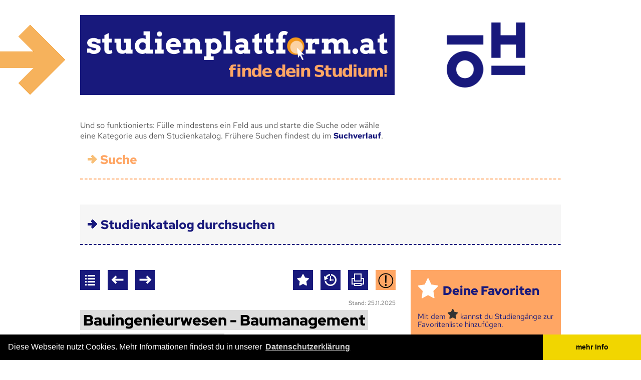

--- FILE ---
content_type: text/html; charset=UTF-8
request_url: https://www.studienplattform.at/suchergebnis/786
body_size: 10733
content:
<!DOCTYPE html PUBLIC "-//W3C//DTD XHTML 1.0 Strict//EN" "http://www.w3.org/TR/xhtml1/DTD/xhtml1-strict.dtd">
<html xmlns="http://www.w3.org/1999/xhtml" xml:lang="de" lang="de" dir="ltr">
	<head>
		<title>Studienplattform - Finde dein Studium!</title>
		<meta http-equiv="Content-Type" content="text/html; charset=utf-8" />
		<meta name="language" content="de" />
		<meta name="description" content="Du bist auf der Suche nach dem richtigen Studium? Hier findest du Informationen zu allen Studiengängen an allen Hoch­schulen in Österreich." />
		<meta property="fb:admins" content="1241763514" />

		<meta property="og:type" content="website" />
		<meta property="og:site_name" content="Studienplattform - Finde dein Studium!" />
		<meta property="og:title" content="Bauingenieurwesen - Baumanagement" />
		
		<meta property="og:image" content="https://www.studienplattform.at/facebook/bildung.png" />
		<meta property="og:image" content="https://www.studienplattform.at/facebook/katze.png" />
	
		<meta property="og:image" content="https://www.studienplattform.at/facebook/facebook_logo_2023.png?v=2" />
		<meta property="og:description" content="Bachelorstudium | Hochschule für Angewandte Wissenschaften Campus Wien (Wien)" />
		<meta property="og:url" content="https://www.studienplattform.at/suchergebnis/786" />
		
		<meta property="og:image" content="https://www.studienplattform.at/facebook/bildung.png" />
		<meta property="og:image" content="https://www.studienplattform.at/facebook/katze.png" />
		
		<meta property="og:image" content="https://www.studienplattform.at/facebook/logo_2.png?v=1" />
<link rel="dns-prefetch" href="//webanalytik.oeh.ac.at">
		<link rel="dns-prefetch" href="//static.oeh.ac.at">
		<meta name="keywords" content="Bauingenieurwesen - Baumanagement, Studium, Studienwahl, Fachhochschule, Pädagogische Hochschule, studieren, Lehramt, Information, ÖH, Hochschülerschaft, Beratung, Universität, Bachelor, Master, Diplom, Doktorat" />

		<meta name="twitter:card" content="summary_large_image">
		<meta name="twitter:site" content="@BundesOEH">
		<meta name="twitter:title" content="studienplattform.at - Finde dein Studium">
		<meta name="twitter:description" content="Bachelorstudium | Hochschule für Angewandte Wissenschaften Campus Wien (Wien)" />
		<meta name="twitter:creator" content="@infopointaudim">
		<meta name="twitter:image:src" content="https://www.studienplattform.at/facebook/facebook_logo_2023.png">
		<meta name="twitter:domain" content="https://www.studienplattform.at/">
		<meta property="twitter:account_id" content="1510088018" />

		<meta name="viewport" content="width=device-width, maximum-scale=5" />
		<base href="https://www.studienplattform.at/" />

		<link rel="icon" type="image/png" href="css/img/favicon.png" />

		<script type="text/javascript" src="js/jquery.min.js"></script>
		<script type="text/javascript" src="js/dataTable.js" ></script>
		<script type="text/javascript" src="https://static.oeh.ac.at/yui3/build/yui/yui-min.js"></script>

		
		<link rel="stylesheet" type="text/css" href="css/fonts/stylesheet.css?c=1483184970" />
		<link rel="stylesheet" type="text/css" href="tagify/tagify.css?c=1613664711" />
		<link rel="stylesheet" type="text/css" href="css/main_new.css?c=1744623229" />
		<link rel="stylesheet" type="text/css" href="css/fonts2023/stylesheet.css?c=1677712293" />
		<script type="text/javascript" src="js/aliastargetsetter-2.0.js?c=1483185017"></script>
		<script type="text/javascript" src="js/base64-0.beta.js?c=1483185017"></script>
		<script type="text/javascript" src="js/base64tag_decrypter-0.beta.6.js?c=1483185017"></script>
		<script type="text/javascript" src="js/searchForm.js?c=1483185017"></script>
		<script type="text/javascript" src="tagify/tagify.min.js?c=1613664712"></script>
		<script type="text/javascript" src="js/main.js?c=1744495207"></script>



    <link rel="stylesheet" type="text/css" href="https://static.oeh.ac.at/cookieconsent/build/cookieconsent.min.css" />
<script src="https://static.oeh.ac.at/cookieconsent/build/cookieconsent.min.js" async></script>
<script>
window.addEventListener("load", function(){
window.cookieconsent.initialise({
  "palette": {
    "popup": {
      "background": "#000"
    },
    "button": {
      "background": "#f1d600"
    }
  },
  "theme": "edgeless",
  "content": {
    "message": "Diese Webseite nutzt Cookies. Mehr Informationen findest du in unserer",
    "dismiss": "mehr Info",
    "link": "Datenschutzerklärung",
    "href": "https://studienplattform.at/datenschutz"
  }
})});
</script>

        <!-- BEGIN Matomo -->
  <script>
    var _paq = _paq || []
    _paq.push(['disableCookies']); // Ab sofort verteilt Matomo keine Kekse (Cookies) mehr
     
    _paq.push(['enableHeartBeatTimer', 5]); // Matomo bekommt Herzrasen: Der "Herzschlag" von Matomo wird auf alle 5 Sekunden erhöht
    _paq.push(['trackPageView']);
    _paq.push(['enableLinkTracking']);

    function embedTrackingCode() {
    var u = 'https://webanalytik.oeh.ac.at/';
  //  _paq.push(['setSecureCookie', true]);
    _paq.push(['setTrackerUrl', u + 'matomo.php']);
    _paq.push(['setSiteId', '2']); // Bei "X" steht normalerweise die ID der Seite die getrackt werden soll
    var d = document,
      g = d.createElement('script'),
      s = d.getElementsByTagName('script')[0]
    g.type = 'text/javascript';
    g.async = true;
    g.defer = true;
    g.src = u + 'matomo.js';
    s.parentNode.insertBefore(g, s);
    }

    setTimeout(function () {
    embedTrackingCode(); // Die Matomo Tracking Funktion wird ausgeführt
    }, 5) // Die 5 steht für die Sekunden anzahl in der die Funktion ausgeführt wird (kann man natürlich beliebig anpassen)

  </script>
  <noscript><p><img src="https://webanalytik.oeh.ac.at/matomo.php?idsite=2&amp;rec=1" style="border:0;" alt="" /></p></noscript>
  <!-- END Matomo -->
	</head>
	<body id="top" class="no-js">
	<div id="mainContainer">
		<div id="main">
			<div id="header">
				<a id="header-studienplattform" href=".">
					<strong>studienplattform.at</strong>
					<em>Finde dein Studium!</em>
				</a>
				<a id="header-beratung" href="http://www.maturantinnenberatung.at" class="external">
					<span>Ein Angebot der ÖH Maturant_innenberatung</span>
				</a>
			</div>
							
<div id="searchForm">
	
	<p class="description">Und so funktionierts: Fülle mindestens ein Feld aus und starte die Suche oder wähle eine Kategorie aus dem Studienkatalog. Frühere Suchen findest du im <a href="suchverlauf">Suchverlauf</a>.</p>
	<h2 id="suche"><a class="anchorItSelf" href="/suchergebnis/786#suche">Suche</a></h2>
	<form action="suchergebnis#body" method="get">
		<fieldset>
			<div class="flapContainer">
				<!--p>Und so funktionierts: Fülle mindestens ein Formularfeld aus und starte die Suchabfrage.<br />Du kannst die einzelnen Studienbereiche auch über den Studienkatalog abrufen.</p-->
				<div class="textualFields">
					<label class="text big">
						<span class="label">Studienrichtung (z.B. Hebammen)</span>
						<input class="combobox" id="studiengaengecombobox" name="search" type="text" title="Studienrichtung (z.B. Hebammen)" value="" />
						<a class="resetButton" href=".">zurücksetzen</a>
					</label>
					<label class="select">
						<span class="label"><abbr title="An den Hochschulen gibt es verschiedene Studienarten, die sich vor allem durch ihre Mindestdauer unterscheiden. Im Grundstudium beginnst du je nach richtig mit dem Bachelor oder dem Diplomstudium. Mehr Information …" class="quickinfoWord quickinfoWord12">Studienart</abbr> (z.B. Bachelor)</span>
						<select name="studienart">
							<option value="">Studienart (z.B. Bachelor)</option>
							<option>Bachelorstudium</option><option>Diplomstudium</option><option>Doktoratsstudium</option><option>Lehramtsstudium Bachelor</option><option>Lehramtsstudium Master</option><option>Lizentiatsstudium</option><option>Masterstudium</option>						
						</select>
						<p class="info">Infos zu <a href="/fernstudium">Fernstudien</a></p>
						<a class="resetButton" href=".">zurücksetzen</a>
					</label>
					<label class="select big">
						<span class="label"><abbr title="In Österreich gibt es drei verschiedene Hochschultypen (Universitäten, Fachhochschulen und Pädagogische Hochschulen), die sich in der Ausgestaltung der Studien(-gänge) stark unterscheiden. Mehr Information …" class="quickinfoWord quickinfoWord11">Hoch&shy;schule</abbr> (z.B. FH Joanneum)</span>
						<select name="hochschule">
							<option value="">Hoch&shy;schule (z.B. FH Joanneum)</option>
							<option>Akademie der bildenden Künste Wien</option><option>Anton Bruckner Privatuniversität Linz</option><option>Bertha von Suttner Privatuniversität</option><option>Central European University Private University</option><option>Danube Privat University</option><option>European Peace University Private Universität</option><option>Ferdinand Porsche FERNFH</option><option>FH Campus 02</option><option>FH des bfi Wien</option><option>FH für angewandte Militärwissenschaften</option><option>FH Gesundheitsberufe OÖ</option><option>FH Gesundheit Tirol</option><option>FH Joanneum</option><option>FH Kufstein</option><option>FH Kärnten</option><option>FH Lauder Business School</option><option>FH Oberösterreich</option><option>FH Salzburg</option><option>FH Technikum Wien</option><option>FHV - Vorarlberg University of Applied Sciences</option><option>FHWien der WKW</option><option>FH Wiener Neustadt</option><option>FH Wiener Neustadt (Campus Rudolfinerhaus)</option><option>Gustav Mahler Privatuniversität für Musik</option><option>Hoch&shy;schule Burgenland</option><option>Hoch&shy;schule für Agrar- und Umweltpädagogik</option><option>Hoch&shy;schule für Angewandte Wissenschaften Campus Wien</option><option>Hoch&shy;schule für Angewandte Wissenschaften St. Pölten</option><option>IMC Krems</option><option>Interdisciplinary Transformation University (IT:U)</option><option>JAM MUSIC LAB - Privatuniversität für Jazz und Popularmusik Wien</option><option>Joseph Hayden Privathochschule</option><option>Karl Landsteiner Privatuniversität für Gesundheitswissenschaften</option><option>Katholische Privatuniversität Linz</option><option>Kirchliche Pädagogische Hoch&shy;schule Wien/Niederösterreich</option><option>Kirchliche Pädagogische Hoch&shy;schule – Edith Stein</option><option>Lauder Chabad Campus Vienna</option><option>MCI Innsbruck</option><option>Medizinische Universität Graz</option><option>Medizinische Universität Innsbruck</option><option>Medizinische Universität Wien</option><option>Modul University Vienna</option><option>Montanuniversität Leoben</option><option>Musik und Kunst Privatuniversität der Stadt Wien (MUK)</option><option>New Design University Privatuniversität</option><option>Paracelsus Medizinische Privatuniversität</option><option>PEF Privatuniversität für Management</option><option>Private Pädagogische Hoch&shy;schule Augustinum</option><option>Private Pädagogische Hoch&shy;schule Burgenland</option><option>Private Pädagogische Hoch&shy;schule der Diözese Linz</option><option>Privater Studien&shy;gang für das Lehramt für Islamische Religion an Pflichtschulen</option><option>Privater Studien&shy;gang für das Lehramt für Katholische Religion an Pflichtschulen</option><option>Privatuniversität Schloss Seeburg</option><option>Pädagogische Hoch&shy;schule der Diözese Linz</option><option>Pädagogische Hoch&shy;schule Kärnten</option><option>Pädagogische Hoch&shy;schule Niederösterreich</option><option>Pädagogische Hoch&shy;schule Oberösterreich</option><option>Pädagogische Hoch&shy;schule Salzburg</option><option>Pädagogische Hoch&shy;schule Steiermark</option><option>Pädagogische Hoch&shy;schule Tirol</option><option>Pädagogische Hoch&shy;schule Vorarlberg</option><option>Pädagogische Hoch&shy;schule Wien</option><option>Sigmund Freud Privat Universität</option><option>Stella Vorarlberg Privathochschule für Musik</option><option>Technische Universität Graz</option><option>Technische Universität Wien</option><option>UMIT TIROL – Privatuniversität für Gesundheitswissenschaften und -technologie</option><option>University of Sustainability – Charlotte Fresenius Privatuniversität</option><option>Universität für angewandte Kunst Wien</option><option>Universität für Bodenkultur Wien (BOKU)</option><option>Universität für künstlerische und industrielle Gestaltung Linz</option><option>Universität für Musik und darstellende Kunst Graz</option><option>Universität für Musik und darstellende Kunst Wien</option><option>Universität für Weiterbildung Krems (Donau-Universität Krems)</option><option>Universität Graz</option><option>Universität Innsbruck</option><option>Universität Klagenfurt</option><option>Universität Linz</option><option>Universität Mozarteum Salzburg</option><option>Universität Salzburg</option><option>Universität Wien</option><option>Veterinärmedizinische Universität Wien</option><option>Webster University Vienna</option><option>Wirtschaftsuniversität Wien</option>						</select>
						<a class="resetButton" href=".">zurücksetzen</a>
					</label>
					<label class="select">
						<span class="label">Ort (z.B. Graz)</span>
						<select name="ort">
							<option value="">Ort (z.B. Graz)</option>
							<option>Baden</option><option>Bad Gleichenberg</option><option>Dornbirn</option><option>Eisenstadt</option><option>Feldkirch</option><option>Feldkirchen</option><option>Graz</option><option>Hagenberg</option><option>Hall in Tirol</option><option>Hollabrunn</option><option>Innsbruck</option><option>Kapfenberg</option><option>Klagenfurt</option><option>Klinikum Klagenfurt</option><option>Krems an der Donau</option><option>Kuchl</option><option>Kufstein</option><option>Landeck</option><option>Leoben</option><option>Lienz</option><option>Linz</option><option>Mauer</option><option>Melk</option><option>Mistelbach</option><option>Pinkafeld</option><option>Puch</option><option>Reutte</option><option>Ried</option><option>Salzburg</option><option>Sankt Johann in Tirol</option><option>Schwarzach im Pongau</option><option>Schwaz</option><option>Seekirchen am Wallersee</option><option>Spittal an der Drau</option><option>St. Pölten</option><option>Stadtschlaining</option><option>Stams</option><option>Steyr</option><option>Tulln</option><option>Villach</option><option>Vöcklabruck</option><option>Wels</option><option>Wien</option><option>Wiener Neustadt</option><option>Wieselburg</option><option>Zams</option>						</select>
						<a class="resetButton" href=".">zurücksetzen</a>
					</label>
				</div>
				<div class="checkboxes">
					<label class="checkbox">
						<span class="label">Berufs&shy;begleitend</span>
						<input name="berufsbegleitend" type="checkbox" value="on" />
					</label>
					<label class="checkbox">
						<span class="label"><abbr title="Die gängigsten Unterrichtssprachen an den österreichischen Hochschulen sind Deutsch und Englisch. Mehr Information …" class="quickinfoWord quickinfoWord22">Unter&shy;richts&shy;sprache</abbr> Englisch</span>
						<input name="englisch" type="checkbox" value="on" />
					</label>
					<label class="checkbox">
						<span class="label">Auslandsaufenthalt verpflichtend</span>
						<input name="auslandsaufenthalt" type="checkbox" value="on" />
					</label>
				</div>
				<input class="submit" type="submit" value="Suchen" />
			</div>
		</fieldset>
	</form>
	<input type="hidden" name="manual" id="manual" />
</div>
<div id="catalogNav">
	<h2 id="studienkatalog_durchsuchen"><a class="anchorItSelf" href="/suchergebnis/786#studienkatalog_durchsuchen">Studienkatalog durchsuchen</a></h2>
	<div class="uls">
	<ul><li><a href="suchergebnis?kategorie=Architektur%20und%20Baugewerbe">Architektur und Baugewerbe</a></li><li><a href="suchergebnis?kategorie=Biologie%20und%20Biowissenschaften">Biologie und Biowissenschaften</a></li><li><a href="suchergebnis?kategorie=Forstwirtschaft">Forstwirtschaft</a></li><li><a href="suchergebnis?kategorie=Geisteswissenschaften">Geisteswissenschaften</a></li><li><a href="suchergebnis?kategorie=Gesundheit">Gesundheit</a></li><li><a href="suchergebnis?kategorie=Informatik%20und%20Kommunikationstechnologie">Informatik und Kommunikationstechnologie</a></li><li><a href="suchergebnis?kategorie=Ingenieurwesen%20und%20Technische%20Berufe">Ingenieurwesen und Technische Berufe</a></li><li><a href="suchergebnis?kategorie=Journalismus%20und%20Informationswesen">Journalismus und Informationswesen</a></li></ul><ul><li><a href="suchergebnis?kategorie=Kunst%20und%20Design">Kunst und Design</a></li><li><a href="suchergebnis?kategorie=Landwirtschaft">Landwirtschaft</a></li><li><a href="suchergebnis?kategorie=Lehramt%20und%20Bildungswissenschaften">Lehramt und Bildungswissenschaften</a></li><li><a href="suchergebnis?kategorie=Mathematik%20und%20Statistik">Mathematik und Statistik</a></li><li><a href="suchergebnis?kategorie=Musik%20und%20darstellende%20Kunst">Musik und darstellende Kunst</a></li><li><a href="suchergebnis?kategorie=Naturwissenschaften">Naturwissenschaften</a></li><li><a href="suchergebnis?kategorie=Recht">Recht</a></li><li><a href="suchergebnis?kategorie=Sicherheitsdienstleistungen">Sicherheitsdienstleistungen</a></li></ul><ul><li><a href="suchergebnis?kategorie=Sozial-%20und%20Verhaltenswissenschaften">Sozial- und Verhaltenswissenschaften</a></li><li><a href="suchergebnis?kategorie=Sozialwesen">Sozialwesen</a></li><li><a href="suchergebnis?kategorie=Sport%20und%20Tourismus">Sport und Tourismus</a></li><li><a href="suchergebnis?kategorie=Sprachen">Sprachen</a></li><li><a href="suchergebnis?kategorie=Tiermedizin">Tiermedizin</a></li><li><a href="suchergebnis?kategorie=Umwelt%20und%20%C3%96kologie">Umwelt und Ökologie</a></li><li><a href="suchergebnis?kategorie=Verarbeitendes%20Gewerbe%20und%20Bergbau">Verarbeitendes Gewerbe und Bergbau</a></li><li><a href="suchergebnis?kategorie=Wirtschaft%20und%20Verwaltung">Wirtschaft und Verwaltung</a></li></ul>	</div>
	<div class="clearfloat"></div>
</div>
			<div id="body">
				<div id="content">
<div id="searchResultDetailNav"><ul class="searchResultNav searchResultNav-left"><li class="list"><a href="suchergebnis?page=18"><span title="Zur Ergebnisliste (2477 Ergebnisse)">Zur Ergebnisliste (2477 Ergebnisse)</span></a></li><li class="prev"><a href="suchergebnis/785"><span title="vorheriges Ergebnis">vorheriges Ergebnis</span></a></li><li class="next"><a href="suchergebnis/4503"><span title="nächstes Ergebnis">nächstes Ergebnis</span></a></li></ul><ul class="searchResultNav searchResultNav-right"><li class="fav"><a href="javascript:;" class="favorite favoriteId786 javascript"><span title="Favoriten">Favoriten</span></a></li><li class="his"><a href="suchverlauf"><span title="Verlauf">Verlauf</span></a></li><li class="print"><a href="javascript:initPrint();" class="javascript"><span title="Seite Drucken">Seite Drucken</span></a></li><li class="report"><a href="javascript:;" class="javascript"><span id="report" title="Melden">Melden</span></a></li></ul></div><div></div><p class="lastchange"><small>Stand: 25.11.2025</small></p><h1 id="bauingenieurwesen_baumanagement"><a class="anchorItSelf" href="/suchergebnis/786#bauingenieurwesen_baumanagement"><span>Bauingenieurwesen - Baumanagement</span></a></h1><div id="reportEntry"><h3 id="ergaenzungen_fehler_melden"><a class="anchorItSelf" href="/suchergebnis/786#ergaenzungen_fehler_melden"> Ergänzungen/ Fehler melden!</a></h3><form action="/suchergebnis/786#reportEntry" method="post"><fieldset><p>Bitte nenn uns den Grund, weswegen du <abbr title="Links, die nicht funktionieren, fehlender oder falscher Inhalt oder ein anderer Fehler? Schreib uns was nicht stimmt und hilf mit die Studienplattform aktuell zu halten." class="quickinfoWord quickinfoWord52">diesen Eintrag melden</abbr> möchtest. Falls deine Anfrage eventuell mit Rückfragen von unserer Seite verbunden sein könnte, hinterlasse uns bitte auch gleich hier deine Mailadresse.</p><label class="confuseRobots"><span>Name (bitte Feld leer lassen)</span><input type="text" name="name" value="" /></label><label class="confuseRobots"><span>Tel (bitte Feld gefüllt lassen)</span><input type="text" name="tel" value="+1234567890" /></label><label class="confuseRobots"><span>E-Mail (bitte Feld leer lassen)</span><input type="text" name="email" value="" /></label><label>E-Mail <input type="email" name="e-mail" value="" /></label><label><span>Grund</span><textarea name="reportEntry" cols="80" rows="5" title="Bitte gib an was geändert werden sollte."></textarea></label><input class="submit" type="submit" value="Senden" /></fieldset></form></div><div id="searchResultDetail"><dl><dt><strong>Wich&shy;ti&shy;ger Hin&shy;weis:</strong></dt><dd><p>Keine Frist mehr verpassen mit dem <a href="https://reminder.oeh.ac.at/" class="external">ÖH Reminder</a></p><p>Nach der Zulassung Studienbeihilfe beantragen - für das Sommersemester: 20. Februar - 15. Mai  <a href="https://www.oeh.ac.at/studienbeihilfe/" class="external">Mehr für dich! oeh.ac.at/studienbeihilfe</a></p></dd></dl><hr /><dl><dt><abbr title="In Österreich gibt es drei verschiedene Hochschultypen (Universitäten, Fachhochschulen und Pädagogische Hochschulen), die sich in der Ausgestaltung der Studien(-gänge) stark unterscheiden. Mehr Information …" class="quickinfoWord quickinfoWord11">Hoch&shy;schule</abbr>:</dt><dd><abbr title="In Österreich gibt es drei verschiedene Hochschultypen (Universitäten, Fachhochschulen und Pädagogische Hochschulen), die sich in der Ausgestaltung der Studien(-gänge) stark unterscheiden. Mehr Information …" class="quickinfoWord quickinfoWord11">Hoch&shy;schule</abbr> für Angewandte Wissenschaften Campus Wien &nbsp;<small>(HCW)</small><br />Wien</dd><dt><abbr title="An den Hochschulen gibt es verschiedene Studienarten, die sich vor allem durch ihre Mindestdauer unterscheiden. Im Grundstudium beginnst du je nach richtig mit dem Bachelor oder dem Diplomstudium. Mehr Information …" class="quickinfoWord quickinfoWord12">Studienart</abbr>:</dt><dd>Bachelorstudium</dd><dt>Organisationsform:</dt><dd>berufsbegleitend, auch als <ul><li><a href="suchergebnis/785">vollzeit</a> möglich</dd><dt><abbr title="Die Studienkennzahl gibt an, welches Studium du genau studierst. Sie ist an deiner Hochschule einzigartig und erlaubt eine genaue Zuordnung zu deinem Fach. Mehr Information …" class="quickinfoWord quickinfoWord13">Studien&shy;kenn&shy;zahl</abbr>:</dt><dd>0324</dd><dt><abbr title="Die Mindeststudiendauer ergibt sich aus der zu absolvierenden ECTS-Anzahl und einer angenommenen Absolvierung von 30 ECTS pro Semester. Mehr Information …" class="quickinfoWord quickinfoWord14">Mindest&shy;studien&shy;dauer</abbr>:</dt><dd>6 Semester</dd><dt><abbr title="Anhand von ECTS-Punkten lässt sich der Arbeitsaufwand für eine Lehrveranstaltung erkennen. 1 ECTS-Punkt entspricht einem Arbeitsaufwand von 25 Stunden. Mehr Information …" class="quickinfoWord quickinfoWord15">ECTS</abbr>:</dt><dd>180</dd><dt><abbr title="Hier findest du den Link zur Website des Studiengangs an der Hochschule. Mehr Information …" class="quickinfoWord quickinfoWord20">Studien&shy;gang</abbr>:</dt><dd><a href="https://www.hcw.ac.at/studium-weiterbildung/studienangebot/bauingenieurwesen-baumanagement-bachelor-bb" class="external"><span class="noPrintOnly">Link zum <abbr title="Hier findest du den Link zur Website des Studiengangs an der Hochschule. Mehr Information …" class="quickinfoWord quickinfoWord20">Studien&shy;gang</abbr></span><span class="printOnly">https://www.hcw.ac.at/studium-weiterbildung/studienangebot/bauingenieurwesen-baumanagement-bachelor-bb</span></a></dd><dt><abbr title="Der Studienplan (auch Curriculum genannt) gibt dir eine Reihe von Lehrveranstaltungen vor, die du positiv absolvieren musst, um dein Studium abzuschließen. Mehr Information …" class="quickinfoWord quickinfoWord21">Studien&shy;plan</abbr>:</dt><dd><a href="https://www.hcw.ac.at/studium-weiterbildung/studienangebot/bauingenieurwesen-baumanagement-bachelor-bb" class="external"><span class="noPrintOnly">Link zum <abbr title="Der Studienplan (auch Curriculum genannt) gibt dir eine Reihe von Lehrveranstaltungen vor, die du positiv absolvieren musst, um dein Studium abzuschließen. Mehr Information …" class="quickinfoWord quickinfoWord21">Studien&shy;plan</abbr></span><span class="printOnly">https://www.hcw.ac.at/studium-weiterbildung/studienangebot/bauingenieurwesen-baumanagement-bachelor-bb</span></a></dd></dl><hr /><dl><dt><abbr title="Im Unterschied zu Vollzeitstudien sind sie auf die Gleichzeitigkeit von Berufstätigkeit und Studium ausgelegt. Mehr Information …" class="quickinfoWord quickinfoWord17">Berufs&shy;begleitend möglich</abbr>:</dt><dd>Ja</dd><dt><abbr title="Bis zum Ende dieser Frist musst du dich bei deiner Hochschule angemeldet haben, um mit dem Studium beginnen zu können. Je nach Hochschultyp gibt es aber Ausnahmen. Mehr Information …" class="quickinfoWord quickinfoWord16">Anmelde&shy;frist</abbr>:</dt><dd><ul><li><p><a href="https://www.hcw.ac.at/studium-weiterbildung/studienangebot/bauingenieurwesen-baumanagement-bachelor-bb" class="external">Die Bewerbungsfrist für das <abbr title="Das Studienjahr besteht aus dem Winter- und Sommersemester. Beginn des Studienjahres ist jeweils im Herbst." class="quickinfoWord quickinfoWord70">Studienjahr</abbr> 2025/26:</a> </p><ul><li>21.10.2024 - 21.05.2025</li></ul></li></ul></dd></dl><hr /><dl><dt><abbr title="Du brauchst mindestens die Matura oder Studienberechtigung; dazu können noch Zusatzfächer, Aufnahmeprüfungen und Nachweise über Studienplätze kommen." class="quickinfoWord quickinfoWord18">Voraus&shy;setzungen</abbr>:</dt><dd><ul><li><a href="https://www.hcw.ac.at/studium-weiterbildung/studienangebot/bauingenieurwesen-baumanagement-bachelor-bb" class="external">Hochschulreife</li><li><abbr title="Die Aufnahmeverfahren sind je nach Studiengang und Fachhochschule unterschiedlich beinhalten in der Regel aber einen schriftlichen Test und ein Aufnahmegespräch. Mehr Informationen ..." class="quickinfoWord quickinfoWord84">Aufnahmeverfahren Fachhochschulen</abbr></a></li></ul></dd></dl><hr /><dl><dt><abbr title="Je nach Hochschultyp (Unis, FHs, PHs, Privatuniversitäten) gibt es unterschiedliche Regelungen ob und wie viel Studiengebühren du bezahlen musst. Mehr Information …" class="quickinfoWord quickinfoWord19">Gebühr</abbr>:</dt><dd>€363,36 <a href="https://www.hcw.ac.at/studium-weiterbildung/studiensystem" class="external">Studiengebühren</a>, € 25,20 ÖH-Beitrag und Sachmittelbeitrag pro Semester</dd><dt>Zusatz&shy;info:</dt><dd><p>Berufs&shy;begleitend: Montag bis Donnerstag von 17.30 bis 21.30 Uhr, ein Werktag pro Woche: Fernlehre, E-Learning-Elemente. An einzelnen Freitagen ist mit Unterricht zu rechnen.</p></dd></dl><hr /><dl><dt>Studien&shy;inhalt:</dt><dd><ul><li>allgemeinen und technischen Grundlagen des Bauingenieurwesen</li><li>wirtschaftlichen und rechtlichen Kenntnisse für Baubetrieb und Bauwirtschaft</li><li>Planung und Bauausführung: konstruktive Grundlagen, Ingenieurbaukunde, Hochbaukunde, Bauverfahren</li><li>Grundlagen des Vertragsmanagements, des Claim-Managements, der Kosten- bzw. Terminplanung und deren praktischer Anwendung. </li><li>Business English und Soft Skills</li></ul></dd></dl><hr /><dl><dt><abbr title="Du kannst hier zwischen verschiedenen im Studienplan vorgesehen Schwerpunkten wählen. Mehr Information …" class="quickinfoWord quickinfoWord24">Speziali&shy;sierungen</abbr>:</dt><dd><ul><li>Bautechnische Abwicklung internationaler Großprojekte</li><li>Nachhaltigkeit in der Bautechnik</li></ul></dd></dl><hr /><dl><dt><abbr title="Eine Auswahl möglicher Berufe für dieses Studium (keine vollständige Liste): Mehr Information …" class="quickinfoWord quickinfoWord25">Berufs&shy;möglich&shy;keiten</abbr>:</dt><dd><ul><li>Bauausführende Unternehmen (Baugewerbe, Bauindustrie)</li><li>Baustoffproduktion, Baustoffhandel</li><li>Bauträger/Bauträgerin</li><li>Architektur- und Planungsbüros</li><li>Ingenieur- und Konstruktionsbüros</li><li>Verwaltungsstellen der Öffentlichen Hand</li><li>Immobilienbezogene Dienstleistungen</li><li>Bauabteilungen privater Auftraggeber (Handelsketten, Versicherungen, Banken)</li></ul></dd></dl><hr /><dl><dt>Studierendenvertretung:</dt><dd><div class="studienvertretung"><a href="[YjY0dGFnOm1haWx0bzppbmZvQG9laC1maGN3LmF0]" class="email">[YjY0dGFnOmluZm9Ab2VoLWZoY3cuYXQ=]</a><br /><a href="https://www.oeh-fhcw.at/" class="external">www.oeh-fhcw.at</a><br /><a class="facebook external" href="https://www.facebook.com/oehfhcw"><span class="noPrintOnly icon">&nbsp;</span>Facebook<span class="printOnly">: https://www.facebook.com/oehfhcw</span></a></div></dd></dl><hr /><dl><dt><abbr title="Hier findest du Schlagwörter, die den Studiengang beschreiben. Wenn du auf ein Wort klickst, findest du eine Liste aller Studiengänge, die mit diesem Wort bezeichnet sind. Du kannst auch neue Tags vorschlagen." class="quickinfoWord quickinfoWord50">Weiter&shy;führende Tags</abbr>:</dt><dd><div id="taglist"><ul><li><a href="suchergebnis?tag=Bauwesen">Bauwesen</a></li> <li><a href="suchergebnis?tag=Bauwirtschaft">Bauwirtschaft</a></li> <li><a href="suchergebnis?tag=berufsbegleitend">berufsbegleitend</a></li> <li><a href="suchergebnis?tag=Management">Management</a></li> <li><a href="suchergebnis?tag=Technik">Technik</a></li></ul><div id="suggestTagsForm"><h3 id="neue_tags_vorschlagen"><a class="anchorItSelf" href="/suchergebnis/786#neue_tags_vorschlagen">Neue Tags vorschlagen</a></h3><form action="/suchergebnis/786#taglist" method="post" class="oneTextfieldForm"><p>Trage hier alle Tags ein, die du vorschlagen möchtest und klicke danach auf den Senden-Button.</p><label class="confuseRobots"><span>Name (bitte Feld leer lassen)</span><input type="text" name="name" value="" /></label><label class="confuseRobots"><span>Tel (bitte Feld gefüllt lassen)</span><input type="text" name="tel" value="+1234567890" /></label><label class="confuseRobots"><span>E-Mail (bitte Feld leer lassen)</span><input type="text" name="email" value="" /></label><fieldset><label><span>Tag-Vorschlag:</span><input type="text" name="suggestTags" maxlength="50" /></label><input class="submit" type="submit" value="senden" title="senden" /></fieldset></form></div></div></dd><dt>Farben:</dt><dd><li>blaue Tags zeigen inhaltlich ähnliche Studiengänge</li><li id="sbp_tags">organgefarbene Tags sind Studiengruppen der <a href="studienberechtigungspruefung"><abbr title="Die Studienberechtigungsprüfung ermöglicht immer nur Zugang zu einem spezifischen Studiengang. weitere Informationen" class="quickinfoWord quickinfoWord71">Studienberechtigungsprüfung</abbr></a></li></dd></dl><hr /></div>				</div>
				<div id="sidebar">
<div class="itemGroup"><div class="item"><div class="box"><h2 class="favorites" id="deine_favoriten"><a class="anchorItSelf" href="/suchergebnis/786#deine_favoriten">Deine Favoriten</a></h2><p id="favlist" class="favli">Mit dem <span class="sternSymbol">Stern-Symbol</span> kannst du Studiengänge zur Favoritenliste hinzufügen.</p></div></div><div class="item second"><div class="box"><h2 class="smiley" id="wir_beraten_dich"><a href="kontakt">Wir beraten dich!</a></h2><p>Studien- und MaturantInnenberatung<br />Taubstummengasse 7 - 9, 1040 Wien</p><p>01/ 310 88 80/ 24 und <br />01/ 310 88 80/ 25<br /><a href="[YjY0dGFnOm1haWx0bzpzdHVkaWVuYmVyYXR1bmdAb2VoLmFjLmF0]" class="email">[YjY0dGFnOnN0dWRpZW5iZXJhdHVuZ0BvZWguYWMuYXQ=]</a><br /><a href="kontakt"><br /></a></p><p><a href="kontakt">Unsere Beratungszeiten und weitere Kontaktstellen in den Bundesländern.</a></p></div></div></div><div class="itemGroup second"><div class="item"><div class="box"><h2 class="sprechblase-mit-ausrufezeichen" id="termine"><a href="/termine">Termine!</a></h2><p>Hier findest du eine Übersicht an Terminen wie Beratungsmessen, Tage der offenen Tür und sonstige Infoveranstaltungen rund um die Studienwahl.<br /></p></div></div><div class="item second"><div class="box"><h2 class="sprechblase-mit-fragezeichen" id="study_in_austria"><a href="study-in-austria#study_in_austria">Study in Austria</a></h2><p>Find more Informations in English, <br />en français, in italiano, en español, ...<br /></p></div></div></div><div class="itemGroup"><div class="item"><div class="box"><h2 class="barrierefrei" id="alle_anders_alle_gleich"><a href="alle-anders-alle-gleich">Alle anders - alle gleich</a></h2><p><a href="alle-anders-alle-gleich">Studieren <br /><br />... mit Kind<br />... ohne Matura<br />... als erste_r in der Familie<br />... mit Beeinträchtigung<br />...</a></p><p><a href="alle-anders-alle-gleich">Infos zu verschiedenen Lebenslagen</a></p></div></div><div class="item second"><div class="box"><h2 class="sprechblase-mit-fragezeichen" id="hast_du_fragen"><a href="/faq">Hast du Fragen?</a></h2><p><a href="faq">Hier findest du Erklärungen zu wichtigen Begriffen des Studiums</a> und <a href="hilfe">Hinweise zur Nutzung der Studienplattform</a>.<br /></p></div></div></div>				</div>
				<div id="topAlias">
					<a href="/suchergebnis/786#top">Top</a>
				</div>
			</div>
<div id="featuredTeaser"><div class="teaser"><h2 id="die_entscheidungshilfe_zur_studienwahl"><a class="anchorItSelf" href="/suchergebnis/786#die_entscheidungshilfe_zur_studienwahl">Die Entscheidungshilfe zur Studienwahl</a></h2><img src="cache/1402cef4712321007fc6d43809322075.png" alt="Logo Studieren Probieren" /><p><a href="http://www.studierenprobieren.at/" class="external">Studieren Probieren </a>ermöglicht es Studieninteressierten Lehrveranstaltungen ihrer Wunschstudien zu besuchen und sich in einem Gespräch über das Studium zu informieren.<br /></p><p><a href="deine-entscheidungshilfe-bei-der-studienwahl" class="more"><strong>Alles lesen</strong></a></p></div><div class="teaser"><h2 id="zugangsbeschraenkungen_amp_aufnahmeverfahren"><a class="anchorItSelf" href="/suchergebnis/786#zugangsbeschraenkungen_amp_aufnahmeverfahren">Zugangsbeschränkungen &amp; Aufnahmeverfahren</a></h2><img src="cache/8fd928fb935504e9a210d561a0494e6f.png" alt="Hier genügt deine Matura nicht" /><p>Hier findest du Informationen zu den einzelnen Aufnahme- und Zulassungs-verfahren<strong>. </strong><br />Lass dich nicht von einem Aufnahmeverfahren entmutigen oder sogar von deinem Wunschstudium abbringen!</p><p><a href="zugangsbeschraenkungen" class="more"><strong>Alles lesen</strong></a></p></div><div class="teaser"><h2 id="beratungstermine_an_schulen"><a class="anchorItSelf" href="/suchergebnis/786#beratungstermine_an_schulen">Beratungstermine an Schulen</a></h2><img src="cache/885c636bf40e9a7f4f6b1861975e4648.png" alt="Schultermine" /><p>Die ÖH bietet bundesweit kostenlose Beratungstermine an Schulen an. Die jeweiligen Kontaktdaten gibt es auf <a href="http://maturantinnenberatung.at/" class="external">maturantinnenberatung.at</a></p><p><a href="http://www.maturantinnenberatung.at" class="more external"><strong>Alles lesen</strong></a></p></div></div>			<div id="footer">
<ul><li><a href="/datenschutz">Datenschutz</a></li><li><a href="/presse">Presse</a></li><li><a href="faq">FAQ</a></li><li><a href="impressum">Impressum</a></li></ul>				<a href="https://www.oeh.ac.at/" class="copy external">
					© 2023<br />
					Österreichische<br />
					Hochschüler_innenschaft<br />
					Bundesvertretung
				</a>
				<a class="progress external" href="https://www.progress-online.at/">progress</a>
				<a class="schwarzesBrett external" href="https://schwarzesbrett.oeh.ac.at/">Schwarzes Brett</a>
			</div>
		</div>
		<div class="clearfloat"></div>
	</div>

//<script>var LHCChatOptions = {};
//LHCChatOptions.opt = {widget_height:340,widget_width:300,popup_height:520,popup_width:500,domain:'studienplattform.at'};
//(function() {
//var po = document.createElement('script'); po.type = 'text/javascript'; po.async = true;
//var referrer = (document.referrer) ? encodeURIComponent(document.referrer.substr(document.referrer.indexOf('://')+1)) : '';
//var location  = (document.location) ? encodeURIComponent(window.location.href.substring(window.location.protocol.length)) : '';
//po.src = '//www.studienplattform.at/chat/ger/chat/getstatus/(click)/internal/(position)/middle_right/(ma)/br/(top)/350/(units)/pixels/(leaveamessage)/true/(department)/1/(theme)/1?r='+referrer+'&l='+location;
//var s = document.getElementsByTagName('script')[0]; s.parentNode.insertBefore(po, s);
//})();
//</script>





	<div class="quickinfoBox" id="quickinfoBox84"><div class="s"></div><div class="c"><p>Die Aufnahmeverfahren sind je nach Studien&shy;gang und Fachhochschule unterschiedlich beinhalten in der Regel aber einen schriftlichen Test und ein Aufnahmegespräch. <a href="zugangsbeschraenkungen-fachhochschulen#zugangsbeschraenkungen_fachhochschulen">Mehr Informationen ...</a><br /></p></div></div><div class="quickinfoBox" id="quickinfoBox71"><div class="s"></div><div class="c"><p>Die Studienberechtigungsprüfung ermöglicht immer nur Zugang zu einem spezifischen Studien&shy;gang.<br /><a href="faq#studienberechtigungs_und_berufsreifepruefung">weitere Informationen</a><br /></p></div></div><div class="quickinfoBox" id="quickinfoBox70"><div class="s"></div><div class="c"><p>Das Studienjahr besteht aus dem Winter- und Sommersemester. Beginn des Studienjahres ist jeweils im Herbst.<br /></p></div></div><div class="quickinfoBox" id="quickinfoBox52"><div class="s"></div><div class="c"><p>Links, die nicht funktionieren, fehlender oder falscher Inhalt oder ein anderer Fehler?<br />Schreib uns was nicht stimmt und hilf mit die Studienplattform aktuell zu halten.<br /></p></div></div><div class="quickinfoBox" id="quickinfoBox50"><div class="s"></div><div class="c"><p>Hier findest du Schlagwörter, die den Studien&shy;gang beschreiben. Wenn du auf ein Wort klickst, findest du eine Liste aller Studiengänge, die mit diesem Wort bezeichnet sind. Du kannst auch neue Tags vorschlagen.<br /></p></div></div><div class="quickinfoBox" id="quickinfoBox25"><div class="s"></div><div class="c"><p>Eine Auswahl möglicher Berufe für dieses Studium (keine vollständige Liste):</p><p><a href="faq#berufsmoeglichkeiten">Mehr Information …</a><br /></p></div></div><div class="quickinfoBox" id="quickinfoBox24"><div class="s"></div><div class="c"><p>Du kannst hier zwischen verschiedenen im Studien&shy;plan vorgesehen Schwerpunkten wählen.</p><p><a href="faq#spezialisierungen">Mehr Information …</a><br /></p></div></div><div class="quickinfoBox" id="quickinfoBox22"><div class="s"></div><div class="c"><p>Die gängigsten Unter&shy;richts&shy;sprachen an den österreichischen Hoch&shy;schulen sind Deutsch und Englisch.</p><p><a href="faq#unterrichtssprache">Mehr Information …</a><br /></p></div></div><div class="quickinfoBox" id="quickinfoBox21"><div class="s"></div><div class="c"><p>Der Studien&shy;plan (auch Curriculum genannt) gibt dir eine Reihe von Lehrveranstaltungen vor, die du positiv absolvieren musst, um dein Studium abzuschließen.</p><p><a href="faq#studienplan">Mehr Information …</a><br /></p></div></div><div class="quickinfoBox" id="quickinfoBox20"><div class="s"></div><div class="c"><p>Hier findest du den Link zur Website des Studien&shy;gangs an der Hoch&shy;schule.</p><p><a href="faq#studiengang">Mehr Information …</a><br /></p></div></div><div class="quickinfoBox" id="quickinfoBox19"><div class="s"></div><div class="c"><p>Je nach Hochschultyp (Unis, FHs, PHs, Privatuniversitäten) gibt es unterschiedliche Regelungen ob und wie viel Studiengebühren du bezahlen musst.</p><p><a href="faq#gebuehr">Mehr Information …</a><br /></p></div></div><div class="quickinfoBox" id="quickinfoBox18"><div class="s"></div><div class="c"><p>Du brauchst mindestens die Matura oder Studienberechtigung; dazu können noch Zusatzfächer, <a href="zugangsbeschraenkungen">Aufnahmeprüfungen</a> und Nachweise über Studienplätze kommen.</p></div></div><div class="quickinfoBox" id="quickinfoBox17"><div class="s"></div><div class="c"><p>Im Unterschied zu Vollzeitstudien sind sie auf die Gleichzeitigkeit von Berufstätigkeit und Studium ausgelegt.</p><p><a href="faq#berufsbegleitend">Mehr Information …</a><br /></p></div></div><div class="quickinfoBox" id="quickinfoBox16"><div class="s"></div><div class="c"><p>Bis zum Ende dieser Frist musst du dich bei deiner Hoch&shy;schule angemeldet haben, um mit dem Studium beginnen zu können. Je nach Hochschultyp gibt es aber Ausnahmen.</p><p><a href="faq#anmeldefrist">Mehr Information …</a><br /></p></div></div><div class="quickinfoBox" id="quickinfoBox15"><div class="s"></div><div class="c"><p>Anhand von ECTS-Punkten lässt sich der Arbeitsaufwand für eine Lehrveranstaltung erkennen. 1 ECTS-Punkt entspricht einem Arbeitsaufwand von 25 Stunden.</p><p><a href="faq#ects_punkte">Mehr Information …</a><br /></p></div></div><div class="quickinfoBox" id="quickinfoBox14"><div class="s"></div><div class="c"><p>Die Mindest&shy;studien&shy;dauer ergibt sich aus der zu absolvierenden ECTS-Anzahl und einer angenommenen Absolvierung von 30 ECTS pro Semester.</p><p><a href="faq#mindeststudiendauer">Mehr Information …</a><br /></p></div></div><div class="quickinfoBox" id="quickinfoBox13"><div class="s"></div><div class="c"><p>Die Studien&shy;kenn&shy;zahl gibt an, welches Studium du genau studierst. Sie ist an deiner Hoch&shy;schule einzigartig und erlaubt eine genaue Zuordnung zu deinem Fach.</p><p><a href="faq#studienkennzahlen">Mehr Information …</a><br /></p></div></div><div class="quickinfoBox" id="quickinfoBox12"><div class="s"></div><div class="c"><p>An den Hoch&shy;schulen gibt es verschiedene Studienarten, die sich vor allem durch ihre Mindestdauer unterscheiden. Im Grundstudium beginnst du je nach richtig mit dem Bachelor oder dem Diplomstudium.</p><p><a href="faq#studienart">Mehr Information …</a><br /></p></div></div><div class="quickinfoBox" id="quickinfoBox11"><div class="s"></div><div class="c"><p>In Österreich gibt es drei verschiedene Hochschultypen (Universitäten, Fachhochschulen und Pädagogische Hoch&shy;schulen), die sich in der Ausgestaltung der Studien(-gänge) stark unterscheiden.</p><p><a href="faq#hochschultyp">Mehr Information …</a><br /></p></div></div></body>
</html>


--- FILE ---
content_type: text/javascript
request_url: https://static.oeh.ac.at/yui3/build/event-synthetic/event-synthetic-min.js
body_size: 1388
content:
YUI.add("event-synthetic",function(u,e){var i=u.CustomEvent,o=u.Env.evt.dom_map,c=u.Array,t=u.Lang,l=t.isObject,p=t.isString,a=t.isArray,f=u.Selector.query,n=function(){};function d(e,t){this.handle=e,this.emitFacade=t}function h(e,t,n){this.handles=[],this.el=e,this.key=n,this.domkey=t}function g(){this._init.apply(this,arguments)}h.prototype={constructor:h,type:"_synth",fn:n,capture:!(d.prototype.fire=function(e){var t,n=c(arguments,0,!0),i=this.handle,s=i.evt,r=i.sub,a=r.context,o=r.filter,h=e||{};return this.emitFacade?(e&&e.preventDefault||(h=s._getFacade(),l(e)&&!e.preventDefault?(u.mix(h,e,!0),n[0]=h):n.unshift(h)),h.type=s.type,h.details=n.slice(),o&&(h.container=s.host)):o&&l(e)&&e.currentTarget&&n.shift(),r.context=a||h.currentTarget||s.host,t=s.fire.apply(s,n),e.prevented&&s.preventedFn&&s.preventedFn.apply(s,n),e.stopped&&s.stoppedFn&&s.stoppedFn.apply(s,n),r.context=a,t}),register:function(e){(e.evt.registry=this).handles.push(e)},unregister:function(e){var t,n=this.handles,i=o[this.domkey];for(t=n.length-1;0<=t;--t)if(n[t].sub===e){n.splice(t,1);break}n.length||(delete i[this.key],u.Object.size(i)||delete o[this.domkey])},detachAll:function(){for(var e=this.handles,t=e.length;0<=--t;)e[t].detach()}},u.mix(g,{Notifier:d,SynthRegistry:h,getRegistry:function(e,t,n){var i=e._node,s=u.stamp(i),r="event:"+s+t+"_synth",a=o[s];return n&&(a||(a=o[s]={}),a[r]||(a[r]=new h(i,s,r))),a&&a[r]||null},_deleteSub:function(e){if(e&&e.fn){var t=this.eventDef,n=e.filter?"detachDelegate":"detach";this._subscribers=[],i.keepDeprecatedSubs&&(this.subscribers={}),t[n](e.node,e,this.notifier,e.filter),this.registry.unregister(e),delete e.fn,delete e.node,delete e.context}},prototype:{constructor:g,_init:function(){var e=this.publishConfig||(this.publishConfig={});this.emitFacade=!("emitFacade"in e)||e.emitFacade,e.emitFacade=!1},processArgs:n,on:n,detach:n,delegate:n,detachDelegate:n,_on:function(i,s){var e,t,r=[],n=i.slice(),a=this.processArgs(i,s),o=i[2],h=s?"delegate":"on";return!(e=p(o)?f(o):c(o||u.one(u.config.win))).length&&p(o)?t=u.on("available",function(){u.mix(t,u[h].apply(u,n),!0)},o):(u.Array.each(e,function(e){var t,n=i.slice();(e=u.one(e))&&(s&&(t=n.splice(3,1)[0]),n.splice(0,4,n[1],n[3]),this.preventDups&&this.getSubs(e,i,null,!0)||r.push(this._subscribe(e,h,n,a,t)))},this),1===r.length?r[0]:new u.EventHandle(r))},_subscribe:function(e,t,n,i,s){var r=new u.CustomEvent(this.type,this.publishConfig),a=r.on.apply(r,n),o=new d(a,this.emitFacade),h=g.getRegistry(e,this.type,!0),c=a.sub;return c.node=e,c.filter=s,i&&this.applyArgExtras(i,c),u.mix(r,{eventDef:this,notifier:o,host:e,currentTarget:e,target:e,el:e._node,_delete:g._deleteSub},!0),a.notifier=o,h.register(a),this[t](e,c,o,s),a},applyArgExtras:function(e,t){t._extra=e},_detach:function(e){var t,n,i,s,r,a=e[2],o=p(a)?f(a):c(a);for(e.splice(2,1),n=0,i=o.length;n<i;++n)if((t=u.one(o[n]))&&(s=this.getSubs(t,e)))for(r=s.length-1;0<=r;--r)s[r].detach()},getSubs:function(e,t,n,i){var s,r,a,o,h=g.getRegistry(e,this.type),c=[];if(h)for(s=h.handles,n||(n=this.subMatch),r=0,a=s.length;r<a;++r)if(o=s[r],n.call(this,o.sub,t)){if(i)return o;c.push(s[r])}return c.length&&c},subMatch:function(e,t){return!t[1]||e.fn===t[1]}}},!0),u.SyntheticEvent=g,u.Event.define=function(e,t,n){var i,s,r;return e&&e.type?(i=e,n=t):t&&(i=u.merge({type:e},t)),i?!n&&u.Node.DOM_EVENTS[i.type]||(s=function(){g.apply(this,arguments)},u.extend(s,g,i),e=(r=new s).type,u.Node.DOM_EVENTS[e]=u.Env.evt.plugins[e]={eventDef:r,on:function(){return r._on(c(arguments))},delegate:function(){return r._on(c(arguments),!0)},detach:function(){return r._detach(c(arguments))}}):(p(e)||a(e))&&u.Array.each(c(e),function(e){u.Node.DOM_EVENTS[e]=1}),r}},"@VERSION@",{requires:["node-base","event-custom-complex"]});

--- FILE ---
content_type: text/javascript
request_url: https://static.oeh.ac.at/yui3/build/dom-base/dom-base-min.js
body_size: 2098
content:
YUI.add("dom-base",function(c,e){var r,i,a,d,f,t,o,l,s,p,n=c.config.doc.documentElement,g=c.DOM,u="tagName",m="ownerDocument",h="",v=c.Features.add,T=c.Features.test;c.mix(g,{getText:n.textContent!==undefined?function(e){var t="";return e&&(t=e.textContent),t||""}:function(e){var t="";return e&&(t=e.innerText||e.nodeValue),t||""},setText:n.textContent!==undefined?function(e,t){e&&(e.textContent=t)}:function(e,t){"innerText"in e?e.innerText=t:"nodeValue"in e&&(e.nodeValue=t)},CUSTOM_ATTRIBUTES:n.hasAttribute?{htmlFor:"for",className:"class"}:{"for":"htmlFor","class":"className"},setAttribute:function(e,t,n,r){e&&t&&e.setAttribute&&(t=g.CUSTOM_ATTRIBUTES[t]||t,e.setAttribute(t,n,r))},getAttribute:function(e,t,n){n=n!==undefined?n:2;var r="";return e&&t&&e.getAttribute&&(t=g.CUSTOM_ATTRIBUTES[t]||t,null===(r="BUTTON"===e.tagName&&"value"===t?g.getValue(e):e.getAttribute(t,n))&&(r="")),r},VALUE_SETTERS:{},VALUE_GETTERS:{},getValue:function(e){var t,n="";return e&&e[u]&&(n=(t=g.VALUE_GETTERS[e[u].toLowerCase()])?t(e):e.value),n===h&&(n=h),"string"==typeof n?n:""},setValue:function(e,t){var n;e&&e[u]&&(t=null===t?"":t,(n=g.VALUE_SETTERS[e[u].toLowerCase()])?n(e,t):e.value=t)},creators:{}}),v("value-set","select",{test:function(){var e=c.config.doc.createElement("select");return e.innerHTML="<option>1</option><option>2</option>",e.value="2",e.value&&"2"===e.value}}),T("value-set","select")||(g.VALUE_SETTERS.select=function(e,t){for(var n,r=0,i=e.getElementsByTagName("option");n=i[r++];)if(g.getValue(n)===t){n.selected=!0;break}}),c.mix(g.VALUE_GETTERS,{button:function(e){return e.attributes&&e.attributes.value?e.attributes.value.value:""}}),c.mix(g.VALUE_SETTERS,{button:function(e,t){var n=e.attributes.value;n||(n=e[m].createAttribute("value"),e.setAttributeNode(n)),n.value=t}}),c.mix(g.VALUE_GETTERS,{option:function(e){var t=e.attributes;return t.value&&t.value.specified?e.value:e.text},select:function(e){var t=e.value,n=e.options;return n&&n.length&&(e.multiple||-1<e.selectedIndex&&(t=g.getValue(n[e.selectedIndex]))),t}}),c.mix(c.DOM,{hasClass:function(e,t){return c.DOM._getRegExp("(?:^|\\s+)"+t+"(?:\\s+|$)").test(e.className)},addClass:function(e,t){c.DOM.hasClass(e,t)||(e.className=c.Lang.trim([e.className,t].join(" ")))},removeClass:function(e,t){t&&i(e,t)&&(e.className=c.Lang.trim(e.className.replace(c.DOM._getRegExp("(?:^|\\s+)"+t+"(?:\\s+|$)")," ")),i(e,t)&&a(e,t))},replaceClass:function(e,t,n){a(e,t),r(e,n)},toggleClass:function(e,t,n){(n!==undefined?n:!i(e,t))?r(e,t):a(e,t)}}),i=c.DOM.hasClass,a=c.DOM.removeClass,r=c.DOM.addClass,d=/<([a-z]+)/i,g=c.DOM,v=c.Features.add,T=c.Features.test,f={},t=function(e,t){var n=c.config.doc.createElement("div"),r=!0;return n.innerHTML=e,n.firstChild&&n.firstChild.tagName===t.toUpperCase()||(r=!1),r},o=/(?:\/(?:thead|tfoot|tbody|caption|col|colgroup)>)+\s*<tbody/,l="<table>",s="</table>",c.mix(c.DOM,{_fragClones:{},_create:function(e,t,n){n=n||"div";var r=g._fragClones[n];return(r=r?r.cloneNode(!1):g._fragClones[n]=t.createElement(n)).innerHTML=e,r},_children:function(e,t){var n,r,i,a=0,o=e.children;if(o&&o.tags&&(t?o=e.children.tags(t):r=o.tags("!").length),!o||!o.tags&&t||r)for(n=o||e.childNodes,o=[];i=n[a++];)1===i.nodeType&&(t&&t!==i.tagName||o.push(i));return o||[]},create:function(e,t){"string"==typeof e&&(e=c.Lang.trim(e)),t=t||c.config.doc;var n,r,i,a,o=d.exec(e),l=g._create,s=f,u=null;return e!=undefined&&(o&&o[1]&&("function"==typeof(n=s[o[1].toLowerCase()])?l=n:r=n),1===(a=(i=l(e,t,r)).childNodes).length?u=i.removeChild(a[0]):a[0]&&"yui3-big-dummy"===a[0].className?(p=i.selectedIndex,2===a.length?u=a[0].nextSibling:(i.removeChild(a[0]),u=g._nl2frag(a,t))):u=g._nl2frag(a,t)),u},_nl2frag:function(e,t){var n,r,i=null;if(e&&(e.push||e.item)&&e[0])for(i=(t=t||e[0].ownerDocument).createDocumentFragment(),e.item&&(e=c.Array(e,0,!0)),n=0,r=e.length;n<r;n++)i.appendChild(e[n]);return i},addHTML:function(e,t,n){var r,i,a=e.parentNode,o=0,l=t;if(t!=undefined)if(t.nodeType)i=t;else if("string"==typeof t||"number"==typeof t)l=i=g.create(t);else if(t[0]&&t[0].nodeType)for(i=c.config.doc.createDocumentFragment();r=t[o++];)i.appendChild(r);if(n)if(i&&n.parentNode)n.parentNode.insertBefore(i,n);else switch(n){case"replace":for(;e.firstChild;)e.removeChild(e.firstChild);i&&e.appendChild(i);break;case"before":i&&a.insertBefore(i,e);break;case"after":i&&(e.nextSibling?a.insertBefore(i,e.nextSibling):a.appendChild(i));break;default:i&&e.appendChild(i)}else i&&e.appendChild(i);return"SELECT"==e.nodeName&&0<p&&(e.selectedIndex=p-1),l},wrap:function(e,t){var n=t&&t.nodeType?t:c.DOM.create(t),r=n.getElementsByTagName("*");r.length&&(n=r[r.length-1]),e.parentNode&&e.parentNode.replaceChild(n,e),n.appendChild(e)},unwrap:function(e){var t,n=e.parentNode,r=n.lastChild,i=e;if(n)if(t=n.parentNode){for(e=n.firstChild;e!==r;)i=e.nextSibling,t.insertBefore(e,n),e=i;t.replaceChild(r,n)}else n.removeChild(e)}}),v("innerhtml","table",{test:function(){var e=c.config.doc.createElement("table");try{e.innerHTML="<tbody></tbody>"}catch(t){return!1}return e.firstChild&&"TBODY"===e.firstChild.nodeName}}),v("innerhtml-div","tr",{test:function(){return t("<tr></tr>","tr")}}),v("innerhtml-div","script",{test:function(){return t("<script><\/script>","script")}}),T("innerhtml","table")||(f.tbody=function(e,t){var n=g.create(l+e+s,t),r=c.DOM._children(n,"tbody")[0];return 1<n.children.length&&r&&!o.test(e)&&r.parentNode.removeChild(r),n}),T("innerhtml-div","script")||(f.script=function(e,t){var n=t.createElement("div");return n.innerHTML="-"+e,n.removeChild(n.firstChild),n},f.link=f.style=f.script),T("innerhtml-div","tr")||(c.mix(f,{option:function(e,t){return g.create('<select><option class="yui3-big-dummy" selected></option>'+e+"</select>",t)},tr:function(e,t){return g.create("<tbody>"+e+"</tbody>",t)},td:function(e,t){return g.create("<tr>"+e+"</tr>",t)},col:function(e,t){return g.create("<colgroup>"+e+"</colgroup>",t)},tbody:"table"}),c.mix(f,{legend:"fieldset",th:f.td,thead:f.tbody,
tfoot:f.tbody,caption:f.tbody,colgroup:f.tbody,optgroup:f.option})),g.creators=f,c.mix(c.DOM,{setWidth:function(e,t){c.DOM._setSize(e,"width",t)},setHeight:function(e,t){c.DOM._setSize(e,"height",t)},_setSize:function(e,t,n){n=0<n?n:0;var r;e.style[t]=n+"px",n<(r="height"===t?e.offsetHeight:e.offsetWidth)&&((n-=r-n)<0&&(n=0),e.style[t]=n+"px")}})},"@VERSION@",{requires:["dom-core"]});

--- FILE ---
content_type: text/javascript
request_url: https://static.oeh.ac.at/yui3/build/attribute-base/attribute-base-min.js
body_size: -65
content:
YUI.add("attribute-base",function(t,e){function r(){t.AttributeCore.apply(this,arguments),t.AttributeObservable.apply(this,arguments),t.AttributeExtras.apply(this,arguments)}t.mix(r,t.AttributeCore,!1,null,1),t.mix(r,t.AttributeExtras,!1,null,1),t.mix(r,t.AttributeObservable,!0,null,1),r.INVALID_VALUE=t.AttributeCore.INVALID_VALUE,r._ATTR_CFG=t.AttributeCore._ATTR_CFG.concat(t.AttributeObservable._ATTR_CFG),r.protectAttrs=t.AttributeCore.protectAttrs,t.Attribute=r},"@VERSION@",{requires:["attribute-core","attribute-observable","attribute-extras"]});